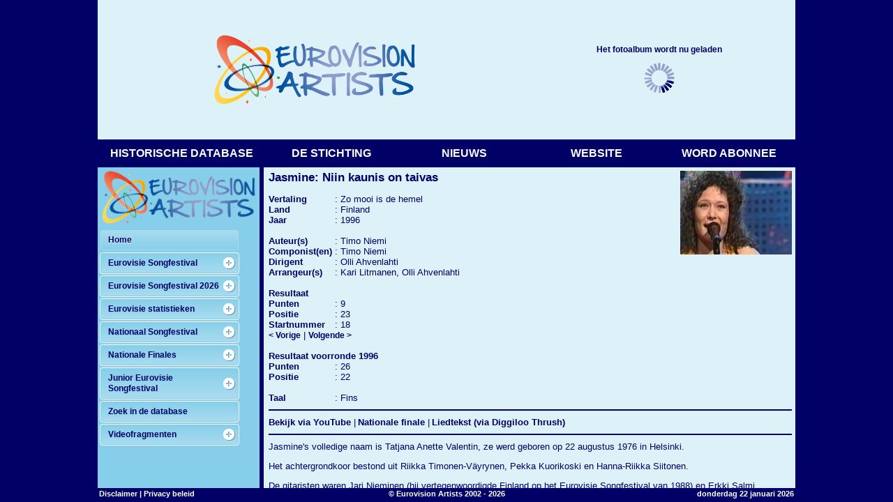

--- FILE ---
content_type: text/html
request_url: https://www.eurovisionartists.nl/content/esf210.asp?ID=742
body_size: 3400
content:
<HTML>
<HEAD>
<link rel='stylesheet' href='../ea.css' type='text/css'>
<TITLE>Eurovision Artists: Jasmine - Niin kaunis on taivas</TITLE>
<script>
if (parent.location.href == self.location.href){
	window.location.href = '../index.htm?content/esf210.asp?ID=742'
}
</script>
</HEAD>
<BODY>
<IMG SRC='../images/1996finl.jpg' border=0 align=right>
<TABLE CELLSPACING=0 CELLPADDING=0 BORDER=0><TR VALIGN=TOP><TD class='fichelarge'>
Jasmine: Niin kaunis on taivas</TD></TR></TABLE>
<P><TABLE cellspacing=0 cellpadding=0 border=0><TR VALIGN=TOP><TD NOWRAP><B>Vertaling</B></TD><TD>&nbsp;:&nbsp;</TD><TD>
Zo mooi is de hemel</TD></TR>
<TR VALIGN=TOP><TD NOWRAP><B>Land</B></TD><TD>&nbsp;:&nbsp;</TD><TD>
<a href='esf050.asp?ID=14' class='fiche'>Finland</a>
</TD></TR><TR VALGIN=TOP><TD NOWRAP><B>Jaar</B></TD><TD>&nbsp;:&nbsp;</TD><TD>
<a href='esf020.asp?ID=44' class='fiche'>1996</a>
</TD></TR><TR><TD COLSPAN=3>&nbsp;</TD></TR><TR VALIGN=TOP><TD NOWRAP><B>Auteur(s)</B></TD><TD>&nbsp;:&nbsp;</TD><TD>
Timo Niemi
</TD></TR><TR VALIGN=TOP><TD NOWRAP><B>Componist(en)</B></TD><TD>&nbsp;:&nbsp;</TD><TD>
Timo Niemi
</TD></TR>
<TR VALIGN=TOP><TD NOWRAP><B>Dirigent</B></TD><TD>&nbsp;:&nbsp;</TD><TD>
<a href='esf280.asp?ID=3' class='fiche'>Olli Ahvenlahti</a></TD></TR>
<TR VALIGN=TOP><TD NOWRAP><B>Arrangeur(s)</B></TD><TD>&nbsp;:&nbsp;</TD><TD>
Kari Litmanen, Olli Ahvenlahti
</TD></TR><TR><TD COLSPAN=3>&nbsp;</TD></TR><TR><TD COLSPAN=3><B>Resultaat</B></TD></TR><TR ALIGN=TOP><TD NOWRAP><B>Punten</B></TD><TD>&nbsp;:&nbsp;</TD><TD>9
</TD></TR><TR VALIGN=TOP><TD NOWRAP><B>Positie</B></TD><TD>&nbsp;:&nbsp;</TD><TD>23
</TD></TR><TR VALIGN=TOP><TD NOWRAP><B>Startnummer</B></TD><TD>&nbsp;:&nbsp;</TD><TD>18</TD></TR><TR VALIGN=TOP><TD NOWRAP COLSPAN=3><a href='esf210.asp?ID=741' class='nwsklein'>< Vorige</a> | <a href='esf210.asp?ID=743' class='nwsklein'>Volgende ></a></TD></TR>
<TR><TD COLSPAN=3>&nbsp;</TD></TR><TR><TD COLSPAN=3><B>Resultaat voorronde 1996</B></TD></TR><TR VALIGN=TOP><TD NOWRAP><B>Punten</B></TD><TD>&nbsp;:&nbsp;</TD><TD>26
</TD></TR><TR VALIGN=TOP><TD NOWRAP><B>Positie</B></TD><TD>&nbsp;:&nbsp;</TD><TD>22
</TD></TR>
<TR><TD COLSPAN=3>&nbsp;</TD></TR><TR VALIGN=TOP><TD NOWRAP><B>Taal</B></TD><TD>&nbsp;:&nbsp;</TD><TD>
<a href='esf360.asp?ID=742' class='fiche'>Fins</a></TD></TR>
</TABLE>
<TABLE CELLSPACING=0 CELLPADDING=0 width=100% border=0><TR><TD HEIGHT=20><HR></TD></TR></TABLE>
<TABLE CELLSPACING=0 CELLPADDING=0 border=0><TR><TD><A HREF='esf390.asp?ID=742' class='lk'>Bekijk via YouTube</a></TD>
<TD WIDTH=10 ALIGN=CENTER>|</TD><TD><A HREF='nf030.asp?ID=394' class='lk'>Nationale finale</a></TD>
<TD WIDTH=10 ALIGN=CENTER>|</TD><TD><a href='http://diggiloo.net/?1996fi' class='lk' target='_blank'>Liedtekst (via Diggiloo Thrush)</a></TD>
</TR></TABLE><TABLE CELLSPACING=0 CELLPADDING=0 width=100% border=0><TR><TD HEIGHT=20><HR></TD></TR></TABLE>
<TABLE WIDTH='100%' border=0 cellspacing=0 cellpadding=0><TR valign=top><TD>
Jasmine's volledige naam is Tatjana Anette Valentin, ze werd geboren op 22 augustus 1976 in Helsinki.</P><P>Het achtergrondkoor bestond uit Riikka Timonen-V&#228;yrynen, Pekka Kuorikoski en Hanna-Riikka Siitonen.</P><P>De gitaristen waren Jari Nieminen (hij vertegenwoordigde Finland op het Eurovisie Songfestival van 1988) en Erkki Salmi.
</TD></TR>
<TR><TD>&nbsp;</TD></TR>
<TR valign=top><TD><CENTER><IMG SRC='../covers/FI-1996.webp' border=0><TR><TD HEIGHT=20><HR></TD></TR></TABLE>
</BODY></HTML>


--- FILE ---
content_type: text/html
request_url: https://www.eurovisionartists.nl/index.htm?content/esf210.asp?ID=742
body_size: 3049
content:
<HTML>
<HEAD>
<TITLE>Welkom op de website van Eurovision Artists</TITLE>
 
<META NAME="Description" content="stichting Eurovision Artists">
<META NAME="KEYWORDS" CONTENT="Eurovisie Songfestival, Eurovisie, Songfestival, Eurovision Songcontest, Eurovision, Songcontest, Eurovision Artists, Muziek, Televisie, Liedjes, Nederland, EBU, amusement, ABBA, C�line Dion, Nationaal Songfestival, Nationaal, NOS, TROS, AVRO, AVROTROS">
<META NAME="ROBOTS" CONTENT="ALL">
<META NAME="AUDIENCE" CONTENT="GENERAL">
<META NAME="MS.LOCALE" CONTENT="NL">
<meta http-equiv="Cache-Control" content="no-cache, no-store, must-revalidate"/>
<meta http-equiv="Pragma" content="no-cache"/>
<meta http-equiv="Expires" content="0"/>
<META HTTP-EQUIV="Content-language" CONTENT="nl">
<META NAME="revisit-after" CONTENT="30 days">
<meta name="DC.Description" content="stichting Eurovision Artists">
<meta name="distribution" content="global">
<META NAME="Coverage" content="Worldwide">
<META NAME="Date-Creation-yyyymmdd" content="20021025">
<META NAME="rating" CONTENT="General">
<META NAME="LANGUAGE" CONTENT="Dutch">
<META NAME="Identifier-URL" content="http://www.eurovisionartists.nl">
<META NAME="Coverage" content="Worldwide">
<META NAME="CATEGORY" CONTENT="informative site">
<META NAME="rating" CONTENT="music and television">
<META NAME="owner" CONTENT="www.eurovisionartists.nl">
<META NAME="AUTHOR" CONTENT="www.eurovisionartists.nl">
<META name="verify-v1" content="rWwa/foAoecqOy8TEt/orrU0M1MQxIJnKOdbJqZJj9E=" /> 

<SCRIPT LANGUAGE="JavaScript"> 
<!-- Begin
  if(/^\?fbclid=/.test(location.search))
     location.replace(location.href.replace(/\?fbclid.+/, ""));
//  End -->
</script>

<SCRIPT LANGUAGE="JavaScript"> 
<!-- Begin
var table_of_contents = "content/begin.asp";
var blank = " ";
var content = (location.search) ? location.search.substring(1, location.search.length) : table_of_contents;
 
function fillFrame() {
parent.main.location.href = content;
}
//  End -->
</script>
 
</HEAD>
<frameset cols=*,1000,* framespacing="0" border="0" frameborder="0" rows="*">
	<frame src="fillerblauw.htm" noresize scrolling="no">
	<frameset rows=200,40,*,20 framespacing="0" border="0" frameborder="0" cols="*" onLoad="fillFrame();">
		<frame src="kopsplash.htm" noresize scrolling="no">
		<!-- frame src="kopje.htm" noresize scrolling="no" //-->
		<frame src="menu.htm" noresize scrolling="no" name="menu">
			<frameset cols=*,6,2,760 framespacing="0" border="0" frameborder="0" rows="*">
				<frameset rows=81,* framespacing="0" border="0" frameborder="0" cols="*">
					<frame src="logo.htm" name="logo" noresize scrolling="no">
					<frame src="submenu1.htm" name="submenu" noresize>
				</frameset>
				<frame src="fillerblauw.htm" noresize scrolling="no">
				<frame src="fillerwit.htm" noresize scrolling="no">
				<frame src="javascript:parent.blank" name="main" noresize>
			</frameset>
		<frame src="footer.htm" noresize scrolling="no">
	</frameset>
	<frame src="fillerblauw.htm" noresize scrolling="no" name="login">
</frameset>
<noframes> 
<body bgcolor="#FFFFFF" text="#000066">
<P>Sorry, uw browser ondersteunt geen frames.......
</body>
</noframes> 
</HTML>

--- FILE ---
content_type: text/html
request_url: https://www.eurovisionartists.nl/kopsplash.htm
body_size: 430
content:
<HTML>
<HEAD>
<TITLE>Eurovision Artists: Splashscherm kop</TITLE>
<link rel="stylesheet" href="ea.css" type="text/css">
<meta http-equiv='refresh' content='3; url=kop2.asp'>
<script>
if (parent.location.href == self.location.href){
	window.location.href = '../index.htm?content/begin.asp'
}
</script>

</HEAD>
<BODY>
<TABLE WIDTH=100% HEIGHT=100%>
<TR VALIGN=CENTER><TD ALIGN="Left">
<CENTER><IMG SRC="../images/logo8.gif" border="0" height=100></CENTER>
</TD><TD><CENTER><H2>Het fotoalbum wordt nu geladen</H2>
<IMG SRC="../images/progress.gif"></CENTER>
</TD></TR></TABLE>
</BODY>
</HTML>

--- FILE ---
content_type: text/html
request_url: https://www.eurovisionartists.nl/menu.htm
body_size: 1310
content:
<HTML>
<HEAD>
<TITLE>_</TITLE>
<link rel='stylesheet' href='eamenu.css' type='text/css'>
<BASE TARGET="submenu">
<SCRIPT TYPE="text/javascript" LANGUAGE="JavaScript">
 <!--
  function FrameUpdate(URL1, URL2) {
   parent.submenu.location.href = URL1;
   parent.main.location.href = URL2;
  }
 //-->
</SCRIPT>
<script>
if (parent.location.href == self.location.href){
	window.location.href = 'index.htm?content/begin.asp'
}
</script>
</HEAD>
<BODY TOPMARGIN=0 BOTTOMMARGIN=0 LEFTMARGIN=0 RIGHTMARGIN=0>
<TABLE CELLSPACING=0 CELLPADDING=0 WIDTH=100% height=100%>
<TR VALIGN=CENTER>
<TD BGCOLOR="#000066" width=24%><CENTER><B><A HREF="submenu1.htm" onclick="FrameUpdate('submenu1.htm', 'content/begin.asp'); return false;" class="TR">HISTORISCHE DATABASE</a></B></CENTER></TD>
<TD BGCOLOR="#000066" width=19%><CENTER><B><A HREF="submenu2.htm" onclick="FrameUpdate('submenu2.htm', 'content/wiezijnwij.htm'); return false;" class="TR">DE STICHTING</B></CENTER></TD>
<TD BGCOLOR="#000066" width=19%><CENTER><B><A HREF="submenu3.htm" onclick="FrameUpdate('submenu3.htm', 'nieuwsc.htm'); return false;" class="TR">NIEUWS</B></CENTER></TD>
<TD BGCOLOR="#000066" width=19%><CENTER><B><A HREF="submenu4.htm" onclick="FrameUpdate('submenu4.htm', 'gastenboek.asp'); return false;" class="TR">WEBSITE</B></CENTER></TD>
<TD BGCOLOR="#000066" width=19%><CENTER><B><A HREF="wordabonnee16.asp" class="TR" target="main">WORD ABONNEE</B></CENTER></TD>
</TR>
</TABLE>
</BODY>
</HTML>

--- FILE ---
content_type: text/html
request_url: https://www.eurovisionartists.nl/submenu1.htm
body_size: 4763
content:
<!DOCTYPE html>
<HTML>
<HEAD>
<TITLE>_</TITLE>
<link rel='stylesheet' href='easub.css' type='text/css'>

<meta http-equiv="Cache-Control" content="no-cache, no-store, must-revalidate"/>
<meta http-equiv="Pragma" content="no-cache"/>
<meta http-equiv="Expires" content="0"/>

<script src='https://ajax.googleapis.com/ajax/libs/jquery/1.10.2/jquery.min.js'></script>
<script type='text/javascript' src='menu_jquery.js'></script>

<script>
if (parent.location.href == self.location.href){
	window.location.href = 'index.htm?content/begin.asp'
}
</script>
<BASE TARGET="main">
</HEAD>

<BODY>
<div id='cssmenu'>
<ul>
  <li class='active'><a href='content/begin.asp'><span>Home</span></a></li>
   <li class='has-sub'><a href='#'><span>Eurovisie Songfestival</span></a>
      <ul>
         <li><a href='content/esf020.asp'><span>Per jaar</span></a></li>
         <li><a href='content/esf050.asp'><span>Per land</span></a></li>
         <li><a href='content/esf060.asp'><span>Winnaars</span></a></li>
         <li><a href='content/esf065.asp'><span>Runners up</span></a></li>
         <li><a href='content/esf070.asp'><span>Laatste plaatsen</span></a></li>
         <li><a href='content/esf080.asp'><span>Nul punten</span></a></li>
         <li><a href='content/esf530.asp'><span>Teruggetrokken bijdrages</span></a></li>
         <li><a href='content/esf220.asp'><span>Debuten</span></a></li>
         <li><a href='content/esf550.asp'><span>Liedjes gastland</span></a></li>
         <li><a href='content/esf230.asp'><span>Presentatoren</span></a></li>
         <li><a href='content/esf270.asp'><span>Dirigenten</span></a></li>
         <li><a href='content/esf480.asp'><span>Televisiecommentatoren</span></a></li>
         <li class='last'><a href='content/esf560.asp'><span>Jurywoordvoerders</span></a></li>
      </ul>
   </li>
  <li class='has-sub'><a href='#'><span>Eurovisie Songfestival 2026</span></a>
      <ul>
         <li><a href='content/esf510.asp'><span>Gekozen liedjes en artiesten</span></a></li>
         <li><a href='content/esf570.asp'><span>Video's</span></a></li>
         <li><a href='content/nf030.asp'><span>Nationale finales</span></a></li>
	 <li><a href='esfreport.asp'><span>EA Eurovisie nieuws</span></a></li>
         <li class='last'><a href='content/esf010.asp'><span>Eurovisie agenda</span></a></li>
      </ul>
   </li>
   <!-- li><a href='content/esf020.asp'><span>Eurovisie Songfestival 2025</span></a></li //-->
   <li class='has-sub'><a href='#'><span>Eurovisie statistieken</span></a>
      <ul>
         <li><a href='content/esf090.asp'><span>Hoogst scorende liederen</span></a></li>
         <li><a href='content/esf100.asp'><span>Deelnames per land</span></a></li>
         <li><a href='content/esf110.asp'><span>Beste prestaties per land</span></a></li>
         <li><a href='content/esf120.asp'><span>Slechtste prestaties per land</span></a></li>
         <li><a href='content/esf580.asp'><span>Kwalificatieresultaten</span></a></li>
         <li><a href='content/esf260.asp'><span>Top 5 noteringen</span></a></li>
         <li><a href='content/esf290.asp'><span>Onderste 5 noteringen</span></a></li>
         <li class='last'><a href='content/esf320.asp'><span>Gebruikte talen</span></a></li>
      </ul>
   </li>
   <li class='has-sub'><a href='#'><span>Nationaal Songfestival</span></a>
      <ul>
         <li><a href='content/esf130.asp'><span>Per jaar</span></a></li>
         <li><a href='content/esf160.asp'><span>Winnaars</span></a></li>
         <li><a href='content/esf240.asp'><span>Presentatoren</span></a></li>
         <li class='last'><a href='content/esf350.asp'><span>Gebruikte talen</span></a></li>
      </ul>
   </li>
   <li class='has-sub'><a href='#'><span>Nationale Finales</span></a>
      <ul>
         <li><a href='content/nf010.asp'><span>Per jaar</span></a></li>
         <li class='last'><a href='content/nf020.asp'><span>Per land</span></a></li>
      </ul>
   </li>
   <li class='has-sub'><a href='#'><span>Junior Eurovisie<BR>Songfestival</span></a>
      <ul>
         <li><a href='content/esf170.asp'><span>Per jaar</span></a></li>
         <li><a href='content/esf191.asp'><span>Per land</span></a></li>
         <li><a href='content/esf180.asp'><span>Winnaars</span></a></li>
         <li class='last'><a href='content/esf250.asp'><span>Presentatoren</span></a></li>
      </ul>
   </li>
   <!-- li class='last' //--><li><a href='content/esf500.asp'><span>Zoek in de database</span></a></li>
   <li class='has-sub'><a href='#'><span>Videofragmenten</span></a>
      <ul>
         <li><a href='content/esf400.asp'><span>ESF per jaar</span></a></li>
         <li><a href='content/esf410.asp'><span>ESF per land</span></a></li>
         <li class='last'><a href='content/esf450.asp'><span>Nationaal Songfestival</span></a></li>
      </ul>
   </li>
</ul>
</div>
</BODY>
</HTML>

--- FILE ---
content_type: text/html
request_url: https://www.eurovisionartists.nl/fillerwit.htm
body_size: -90
content:
<HTML>
<HEAD>
<TITLE>_</TITLE>
</HEAD>
<BODY BGCOLOR="#DDF1F9">
&nbsp;
</BODY>
</HTML>

--- FILE ---
content_type: text/html
request_url: https://www.eurovisionartists.nl/footer.htm
body_size: 1001
content:
<HTML>
<HEAD>
<base target="main">
<link rel="stylesheet" href="eaft.css" type="text/css"></HEAD>
<BODY>
<TABLE WIDTH=100% CELLSPACING=0 CELLPADDING=0>
<TR VALIGN=bottom>
<TD WIDTH=33% ALIGN=LEFT>
<a href="content/disclaimer.htm">Disclaimer</a> | <a href="downloads/Privacy_beleid_Eurovision_Artists.pdf" target="_new">Privacy beleid</a>
</TD><TD ALIGN=CENTER>
&#0169; <a href="content/wiezijnwij.htm">Eurovision Artists</a> 2002
<script>
var mydate=new Date()
var year=mydate.getYear()
if (year < 1000)
year+=1900
if (year > 2002)
document.write(" - "+year)
</script>
</TD><TD WIDTH=33% ALIGN=RIGHT>
<a href="content/esf010.asp">
<script>
var mydate=new Date()
var year=mydate.getYear()
if (year < 1000)
year+=1900
var day=mydate.getDay()
var month=mydate.getMonth()
var daym=mydate.getDate()
var dayarray=new Array("zondag","maandag","dinsdag","woensdag","donderdag","vrijdag","zaterdag")
var montharray=new Array("januari","februari","maart","april","mei","juni","juli","augustus","september","oktober","november","december")
document.write(dayarray[day]+" "+daym+" "+montharray[month]+" "+year)
</script>
</a>
</TD></TR></TABLE>
</BODY></HTML>

--- FILE ---
content_type: text/html
request_url: https://www.eurovisionartists.nl/fillerblauw.htm
body_size: -127
content:
<HTML>
<HEAD>
<TITLE>_</TITLE>
</HEAD>
<BODY BGCOLOR="#000066">
&nbsp;
</BODY>
</HTML>

--- FILE ---
content_type: text/html
request_url: https://www.eurovisionartists.nl/content/esf210.asp?ID=742
body_size: 3373
content:
<HTML>
<HEAD>
<link rel='stylesheet' href='../ea.css' type='text/css'>
<TITLE>Eurovision Artists: Jasmine - Niin kaunis on taivas</TITLE>
<script>
if (parent.location.href == self.location.href){
	window.location.href = '../index.htm?content/esf210.asp?ID=742'
}
</script>
</HEAD>
<BODY>
<IMG SRC='../images/1996finl.jpg' border=0 align=right>
<TABLE CELLSPACING=0 CELLPADDING=0 BORDER=0><TR VALIGN=TOP><TD class='fichelarge'>
Jasmine: Niin kaunis on taivas</TD></TR></TABLE>
<P><TABLE cellspacing=0 cellpadding=0 border=0><TR VALIGN=TOP><TD NOWRAP><B>Vertaling</B></TD><TD>&nbsp;:&nbsp;</TD><TD>
Zo mooi is de hemel</TD></TR>
<TR VALIGN=TOP><TD NOWRAP><B>Land</B></TD><TD>&nbsp;:&nbsp;</TD><TD>
<a href='esf050.asp?ID=14' class='fiche'>Finland</a>
</TD></TR><TR VALGIN=TOP><TD NOWRAP><B>Jaar</B></TD><TD>&nbsp;:&nbsp;</TD><TD>
<a href='esf020.asp?ID=44' class='fiche'>1996</a>
</TD></TR><TR><TD COLSPAN=3>&nbsp;</TD></TR><TR VALIGN=TOP><TD NOWRAP><B>Auteur(s)</B></TD><TD>&nbsp;:&nbsp;</TD><TD>
Timo Niemi
</TD></TR><TR VALIGN=TOP><TD NOWRAP><B>Componist(en)</B></TD><TD>&nbsp;:&nbsp;</TD><TD>
Timo Niemi
</TD></TR>
<TR VALIGN=TOP><TD NOWRAP><B>Dirigent</B></TD><TD>&nbsp;:&nbsp;</TD><TD>
<a href='esf280.asp?ID=3' class='fiche'>Olli Ahvenlahti</a></TD></TR>
<TR VALIGN=TOP><TD NOWRAP><B>Arrangeur(s)</B></TD><TD>&nbsp;:&nbsp;</TD><TD>
Kari Litmanen, Olli Ahvenlahti
</TD></TR><TR><TD COLSPAN=3>&nbsp;</TD></TR><TR><TD COLSPAN=3><B>Resultaat</B></TD></TR><TR ALIGN=TOP><TD NOWRAP><B>Punten</B></TD><TD>&nbsp;:&nbsp;</TD><TD>9
</TD></TR><TR VALIGN=TOP><TD NOWRAP><B>Positie</B></TD><TD>&nbsp;:&nbsp;</TD><TD>23
</TD></TR><TR VALIGN=TOP><TD NOWRAP><B>Startnummer</B></TD><TD>&nbsp;:&nbsp;</TD><TD>18</TD></TR><TR VALIGN=TOP><TD NOWRAP COLSPAN=3><a href='esf210.asp?ID=741' class='nwsklein'>< Vorige</a> | <a href='esf210.asp?ID=743' class='nwsklein'>Volgende ></a></TD></TR>
<TR><TD COLSPAN=3>&nbsp;</TD></TR><TR><TD COLSPAN=3><B>Resultaat voorronde 1996</B></TD></TR><TR VALIGN=TOP><TD NOWRAP><B>Punten</B></TD><TD>&nbsp;:&nbsp;</TD><TD>26
</TD></TR><TR VALIGN=TOP><TD NOWRAP><B>Positie</B></TD><TD>&nbsp;:&nbsp;</TD><TD>22
</TD></TR>
<TR><TD COLSPAN=3>&nbsp;</TD></TR><TR VALIGN=TOP><TD NOWRAP><B>Taal</B></TD><TD>&nbsp;:&nbsp;</TD><TD>
<a href='esf360.asp?ID=742' class='fiche'>Fins</a></TD></TR>
</TABLE>
<TABLE CELLSPACING=0 CELLPADDING=0 width=100% border=0><TR><TD HEIGHT=20><HR></TD></TR></TABLE>
<TABLE CELLSPACING=0 CELLPADDING=0 border=0><TR><TD><A HREF='esf390.asp?ID=742' class='lk'>Bekijk via YouTube</a></TD>
<TD WIDTH=10 ALIGN=CENTER>|</TD><TD><A HREF='nf030.asp?ID=394' class='lk'>Nationale finale</a></TD>
<TD WIDTH=10 ALIGN=CENTER>|</TD><TD><a href='http://diggiloo.net/?1996fi' class='lk' target='_blank'>Liedtekst (via Diggiloo Thrush)</a></TD>
</TR></TABLE><TABLE CELLSPACING=0 CELLPADDING=0 width=100% border=0><TR><TD HEIGHT=20><HR></TD></TR></TABLE>
<TABLE WIDTH='100%' border=0 cellspacing=0 cellpadding=0><TR valign=top><TD>
Jasmine's volledige naam is Tatjana Anette Valentin, ze werd geboren op 22 augustus 1976 in Helsinki.</P><P>Het achtergrondkoor bestond uit Riikka Timonen-V&#228;yrynen, Pekka Kuorikoski en Hanna-Riikka Siitonen.</P><P>De gitaristen waren Jari Nieminen (hij vertegenwoordigde Finland op het Eurovisie Songfestival van 1988) en Erkki Salmi.
</TD></TR>
<TR><TD>&nbsp;</TD></TR>
<TR valign=top><TD><CENTER><IMG SRC='../covers/FI-1996.webp' border=0><TR><TD HEIGHT=20><HR></TD></TR></TABLE>
</BODY></HTML>


--- FILE ---
content_type: text/css
request_url: https://www.eurovisionartists.nl/eamenu.css
body_size: 740
content:
TD { FONT-WEIGHT: bold; FONT-SIZE: 16px; FONT-FAMILY: Verdana, Arial, Helvetica, sans-serif; COLOR: #FFFFFF; }
TR { FONT-WEIGHT: bold; FONT-SIZE: 16px; FONT-FAMILY: Verdana, Arial, Helvetica, sans-serif; COLOR: #FFFFFF; }

A.TR { FONT-WEIGHT: bold; FONT-SIZE: 16px; FONT-FAMILY: Verdana, Arial, Helvetica, sans-serif; COLOR: #FFFFFF; text-decoration: none; background-color: transparent; }
A.TR:visited { FONT-WEIGHT: bold; FONT-SIZE: 16px; FONT-FAMILY: Verdana, Arial, Helvetica, sans-serif; COLOR: #FFFFFF; text-decoration: none; background-color: transparent; }
A.TR:hover { FONT-WEIGHT: bold; FONT-SIZE: 16px; FONT-FAMILY: Verdana, Arial, Helvetica, sans-serif; COLOR: #87CEEA; text-decoration: none; background-color: transparent; }
A.TR:active { FONT-WEIGHT: bold; FONT-SIZE: 16px; FONT-FAMILY: Verdana, Arial, Helvetica, sans-serif; COLOR: #87CEEA; text-decoration: none; background-color: transparent; }
